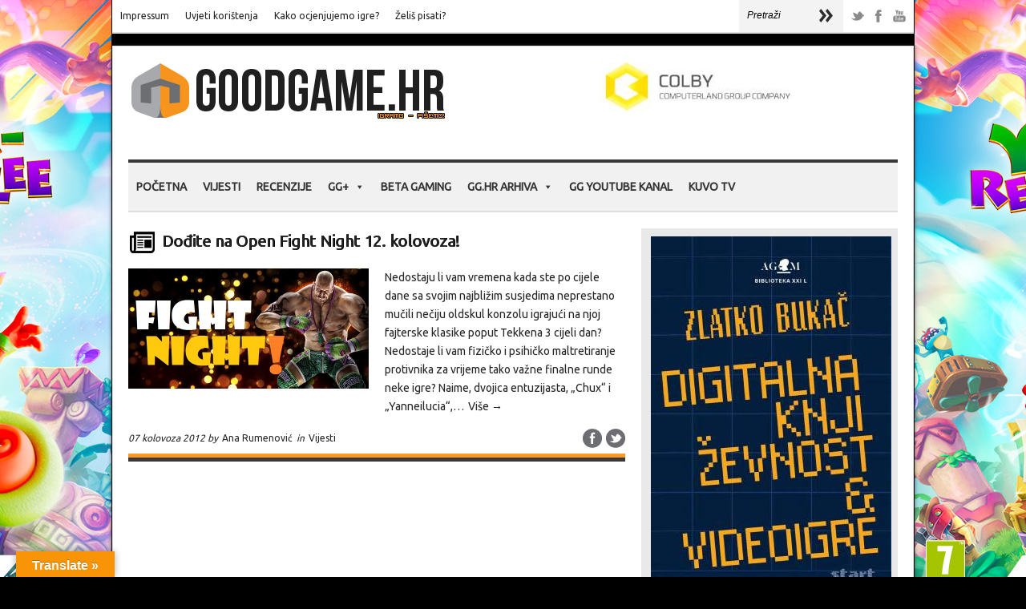

--- FILE ---
content_type: text/html; charset=UTF-8
request_url: https://www.goodgame.hr/tag/maksimir/
body_size: 15814
content:
<!doctype html>  
<html  prefix="og: http://ogp.me/ns#">
<head>  
<meta http-equiv="content-type" content="text/html; charset=utf-8">
<!--
<link href='https://fonts.googleapis.com/css?family=Roboto&subset=latin,latin-ext' rel='stylesheet' type='text/css'> -->
<link href='https://fonts.googleapis.com/css?family=Roboto&subset=latin,latin-ext' rel='stylesheet' type='text/css'>
<link href='https://fonts.googleapis.com/css?family=Ubuntu&subset=latin,latin-ext' rel='stylesheet' type='text/css'>
<!-- <meta charset="UTF-8"> -->
<meta name="viewport" content="width=device-width, initial-scale=1">    <title>maksimir | GoodGame.hr</title>
<!-- CSS -->
<link rel="stylesheet" type="text/css" href="https://www.goodgame.hr/wp-content/themes/brennuis-new/style.css" media="screen" />
<link rel="stylesheet" type="text/css" href="https://www.goodgame.hr/wp-content/themes/brennuis-new/css/orange/orange.css" media="screen" /><style type='text/css'>body { background: none; background-color:#000000; } </style>    <link rel="stylesheet" type="text/css" href="https://www.goodgame.hr/wp-content/themes/brennuis-new/css/media-queries.css" media="screen" />    
<!-- Fonts -->
<link href="https://fonts.googleapis.com/css?family=Ubuntu" rel="stylesheet"><link href="https://fonts.googleapis.com/css?family=Ubuntu" rel="stylesheet"><style type="text/css">
body { font-family: 'Ubuntu', Helvetica, Arial, sans-serif; }
h1, h2, h3, h4, h5, h6, blockquote, nav a, .score, .ln-social-widget .number { font-family: 'Ubuntu', Helvetica, Arial, serif }
</style>    
<!-- Pingback -->
<link rel="pingback" href="https://www.goodgame.hr/xmlrpc.php" />
<link rel="shortcut icon" href="https://www.goodgame.hr/wp-content/uploads/2024/01/Goodgame-Web-Takeover-1-1.jpg">  
<!-- RSS -->
<link rel="alternate" type="application/rss+xml" title="GoodGame.hr RSS Feed" href="https://www.goodgame.hr/feed/"/>	
<!-- Header Hook -->
<meta name='robots' content='max-image-preview:large' />
<link rel='dns-prefetch' href='//translate.google.com' />
<link rel="alternate" type="application/rss+xml" title="GoodGame.hr &raquo; Kanal" href="https://www.goodgame.hr/feed/" />
<link rel="alternate" type="application/rss+xml" title="GoodGame.hr &raquo; Kanal komentara" href="https://www.goodgame.hr/comments/feed/" />
<link rel="alternate" type="application/rss+xml" title="GoodGame.hr &raquo; maksimir Kanal oznaka" href="https://www.goodgame.hr/tag/maksimir/feed/" />
<!-- This site uses the Google Analytics by MonsterInsights plugin v9.11.0 - Using Analytics tracking - https://www.monsterinsights.com/ -->
<script src="//www.googletagmanager.com/gtag/js?id=G-HR3YXER7HB"  data-cfasync="false" data-wpfc-render="false" type="text/javascript" async></script>
<script data-cfasync="false" data-wpfc-render="false" type="text/javascript">
var mi_version = '9.11.0';
var mi_track_user = true;
var mi_no_track_reason = '';
var MonsterInsightsDefaultLocations = {"page_location":"https:\/\/www.goodgame.hr\/tag\/maksimir\/"};
if ( typeof MonsterInsightsPrivacyGuardFilter === 'function' ) {
var MonsterInsightsLocations = (typeof MonsterInsightsExcludeQuery === 'object') ? MonsterInsightsPrivacyGuardFilter( MonsterInsightsExcludeQuery ) : MonsterInsightsPrivacyGuardFilter( MonsterInsightsDefaultLocations );
} else {
var MonsterInsightsLocations = (typeof MonsterInsightsExcludeQuery === 'object') ? MonsterInsightsExcludeQuery : MonsterInsightsDefaultLocations;
}
var disableStrs = [
'ga-disable-G-HR3YXER7HB',
];
/* Function to detect opted out users */
function __gtagTrackerIsOptedOut() {
for (var index = 0; index < disableStrs.length; index++) {
if (document.cookie.indexOf(disableStrs[index] + '=true') > -1) {
return true;
}
}
return false;
}
/* Disable tracking if the opt-out cookie exists. */
if (__gtagTrackerIsOptedOut()) {
for (var index = 0; index < disableStrs.length; index++) {
window[disableStrs[index]] = true;
}
}
/* Opt-out function */
function __gtagTrackerOptout() {
for (var index = 0; index < disableStrs.length; index++) {
document.cookie = disableStrs[index] + '=true; expires=Thu, 31 Dec 2099 23:59:59 UTC; path=/';
window[disableStrs[index]] = true;
}
}
if ('undefined' === typeof gaOptout) {
function gaOptout() {
__gtagTrackerOptout();
}
}
window.dataLayer = window.dataLayer || [];
window.MonsterInsightsDualTracker = {
helpers: {},
trackers: {},
};
if (mi_track_user) {
function __gtagDataLayer() {
dataLayer.push(arguments);
}
function __gtagTracker(type, name, parameters) {
if (!parameters) {
parameters = {};
}
if (parameters.send_to) {
__gtagDataLayer.apply(null, arguments);
return;
}
if (type === 'event') {
parameters.send_to = monsterinsights_frontend.v4_id;
var hookName = name;
if (typeof parameters['event_category'] !== 'undefined') {
hookName = parameters['event_category'] + ':' + name;
}
if (typeof MonsterInsightsDualTracker.trackers[hookName] !== 'undefined') {
MonsterInsightsDualTracker.trackers[hookName](parameters);
} else {
__gtagDataLayer('event', name, parameters);
}
} else {
__gtagDataLayer.apply(null, arguments);
}
}
__gtagTracker('js', new Date());
__gtagTracker('set', {
'developer_id.dZGIzZG': true,
});
if ( MonsterInsightsLocations.page_location ) {
__gtagTracker('set', MonsterInsightsLocations);
}
__gtagTracker('config', 'G-HR3YXER7HB', {"forceSSL":"true","link_attribution":"true"} );
window.gtag = __gtagTracker;										(function () {
/* https://developers.google.com/analytics/devguides/collection/analyticsjs/ */
/* ga and __gaTracker compatibility shim. */
var noopfn = function () {
return null;
};
var newtracker = function () {
return new Tracker();
};
var Tracker = function () {
return null;
};
var p = Tracker.prototype;
p.get = noopfn;
p.set = noopfn;
p.send = function () {
var args = Array.prototype.slice.call(arguments);
args.unshift('send');
__gaTracker.apply(null, args);
};
var __gaTracker = function () {
var len = arguments.length;
if (len === 0) {
return;
}
var f = arguments[len - 1];
if (typeof f !== 'object' || f === null || typeof f.hitCallback !== 'function') {
if ('send' === arguments[0]) {
var hitConverted, hitObject = false, action;
if ('event' === arguments[1]) {
if ('undefined' !== typeof arguments[3]) {
hitObject = {
'eventAction': arguments[3],
'eventCategory': arguments[2],
'eventLabel': arguments[4],
'value': arguments[5] ? arguments[5] : 1,
}
}
}
if ('pageview' === arguments[1]) {
if ('undefined' !== typeof arguments[2]) {
hitObject = {
'eventAction': 'page_view',
'page_path': arguments[2],
}
}
}
if (typeof arguments[2] === 'object') {
hitObject = arguments[2];
}
if (typeof arguments[5] === 'object') {
Object.assign(hitObject, arguments[5]);
}
if ('undefined' !== typeof arguments[1].hitType) {
hitObject = arguments[1];
if ('pageview' === hitObject.hitType) {
hitObject.eventAction = 'page_view';
}
}
if (hitObject) {
action = 'timing' === arguments[1].hitType ? 'timing_complete' : hitObject.eventAction;
hitConverted = mapArgs(hitObject);
__gtagTracker('event', action, hitConverted);
}
}
return;
}
function mapArgs(args) {
var arg, hit = {};
var gaMap = {
'eventCategory': 'event_category',
'eventAction': 'event_action',
'eventLabel': 'event_label',
'eventValue': 'event_value',
'nonInteraction': 'non_interaction',
'timingCategory': 'event_category',
'timingVar': 'name',
'timingValue': 'value',
'timingLabel': 'event_label',
'page': 'page_path',
'location': 'page_location',
'title': 'page_title',
'referrer' : 'page_referrer',
};
for (arg in args) {
if (!(!args.hasOwnProperty(arg) || !gaMap.hasOwnProperty(arg))) {
hit[gaMap[arg]] = args[arg];
} else {
hit[arg] = args[arg];
}
}
return hit;
}
try {
f.hitCallback();
} catch (ex) {
}
};
__gaTracker.create = newtracker;
__gaTracker.getByName = newtracker;
__gaTracker.getAll = function () {
return [];
};
__gaTracker.remove = noopfn;
__gaTracker.loaded = true;
window['__gaTracker'] = __gaTracker;
})();
} else {
console.log("");
(function () {
function __gtagTracker() {
return null;
}
window['__gtagTracker'] = __gtagTracker;
window['gtag'] = __gtagTracker;
})();
}
</script>
<!-- / Google Analytics by MonsterInsights -->
<style id='wp-img-auto-sizes-contain-inline-css' type='text/css'>
img:is([sizes=auto i],[sizes^="auto," i]){contain-intrinsic-size:3000px 1500px}
/*# sourceURL=wp-img-auto-sizes-contain-inline-css */
</style>
<style id='wp-emoji-styles-inline-css' type='text/css'>
img.wp-smiley, img.emoji {
display: inline !important;
border: none !important;
box-shadow: none !important;
height: 1em !important;
width: 1em !important;
margin: 0 0.07em !important;
vertical-align: -0.1em !important;
background: none !important;
padding: 0 !important;
}
/*# sourceURL=wp-emoji-styles-inline-css */
</style>
<link rel='stylesheet' id='contact-form-7-css' href='https://www.goodgame.hr/wp-content/plugins/contact-form-7/includes/css/styles.css?ver=5.7.7' type='text/css' media='all' />
<link rel='stylesheet' id='google-language-translator-css' href='https://www.goodgame.hr/wp-content/plugins/google-language-translator/css/style.css?ver=6.0.20' type='text/css' media='' />
<link rel='stylesheet' id='glt-toolbar-styles-css' href='https://www.goodgame.hr/wp-content/plugins/google-language-translator/css/toolbar.css?ver=6.0.20' type='text/css' media='' />
<link rel='stylesheet' id='wpa-css-css' href='https://www.goodgame.hr/wp-content/plugins/honeypot/includes/css/wpa.css?ver=2.3.04' type='text/css' media='all' />
<link rel='stylesheet' id='responsive-lightbox-swipebox-css' href='https://www.goodgame.hr/wp-content/plugins/responsive-lightbox/assets/swipebox/swipebox.min.css?ver=1.5.2' type='text/css' media='all' />
<link rel='stylesheet' id='rs-plugin-settings-css' href='https://www.goodgame.hr/wp-content/plugins/revslider/public/assets/css/rs6.css?ver=6.2.1' type='text/css' media='all' />
<style id='rs-plugin-settings-inline-css' type='text/css'>
#rs-demo-id {}
/*# sourceURL=rs-plugin-settings-inline-css */
</style>
<link rel='stylesheet' id='megamenu-css' href='https://www.goodgame.hr/wp-content/uploads/maxmegamenu/style.css?ver=4ff34b' type='text/css' media='all' />
<link rel='stylesheet' id='dashicons-css' href='https://www.goodgame.hr/wp-includes/css/dashicons.min.css?ver=1ee33e2d290f652e0bebebaf0bffbebc' type='text/css' media='all' />
<link rel='stylesheet' id='tablepress-default-css' href='https://www.goodgame.hr/wp-content/plugins/tablepress/css/build/default.css?ver=2.4.4' type='text/css' media='all' />
<link rel='stylesheet' id='blog-fancybox-css' href='https://www.goodgame.hr/wp-content/themes/brennuis-new/css/fancybox/jquery.fancybox-1.3.4.css?ver=1.0' type='text/css' media='screen' />
<link rel='stylesheet' id='ln-flexslider-css' href='https://www.goodgame.hr/wp-content/themes/brennuis-new/css/flexslider.css?ver=1.0' type='text/css' media='screen' />
<script type="text/javascript" src="https://www.goodgame.hr/wp-includes/js/jquery/jquery.min.js?ver=3.7.1" id="jquery-core-js"></script>
<script type="text/javascript" src="https://www.goodgame.hr/wp-includes/js/jquery/jquery-migrate.min.js?ver=3.4.1" id="jquery-migrate-js"></script>
<script type="text/javascript" src="https://www.goodgame.hr/wp-content/themes/brennuis-new/js/superfish.js?ver=1ee33e2d290f652e0bebebaf0bffbebc" id="superfish-menu-js"></script>
<script type="text/javascript" src="https://www.goodgame.hr/wp-content/themes/brennuis-new/js/modernizr-2.0.6.js?ver=1ee33e2d290f652e0bebebaf0bffbebc" id="modernizr-js"></script>
<script type="text/javascript" src="https://www.goodgame.hr/wp-content/themes/brennuis-new/js/jquery.easing.1.3.js?ver=1ee33e2d290f652e0bebebaf0bffbebc" id="jquery-easing-js"></script>
<script type="text/javascript" src="https://www.goodgame.hr/wp-content/themes/brennuis-new/js/jquery.backstretch.min.js?ver=1ee33e2d290f652e0bebebaf0bffbebc" id="jquery-backstretch-js"></script>
<script type="text/javascript" src="https://www.goodgame.hr/wp-content/plugins/google-analytics-for-wordpress/assets/js/frontend-gtag.min.js?ver=9.11.0" id="monsterinsights-frontend-script-js" async="async" data-wp-strategy="async"></script>
<script data-cfasync="false" data-wpfc-render="false" type="text/javascript" id='monsterinsights-frontend-script-js-extra'>/* <![CDATA[ */
var monsterinsights_frontend = {"js_events_tracking":"true","download_extensions":"doc,pdf,ppt,zip,xls,docx,pptx,xlsx","inbound_paths":"[]","home_url":"https:\/\/www.goodgame.hr","hash_tracking":"false","v4_id":"G-HR3YXER7HB"};/* ]]> */
</script>
<script type="text/javascript" src="https://www.goodgame.hr/wp-content/plugins/responsive-lightbox/assets/dompurify/purify.min.js?ver=3.1.7" id="dompurify-js"></script>
<script type="text/javascript" id="responsive-lightbox-sanitizer-js-before">
/* <![CDATA[ */
window.RLG = window.RLG || {}; window.RLG.sanitizeAllowedHosts = ["youtube.com","www.youtube.com","youtu.be","vimeo.com","player.vimeo.com"];
//# sourceURL=responsive-lightbox-sanitizer-js-before
/* ]]> */
</script>
<script type="text/javascript" src="https://www.goodgame.hr/wp-content/plugins/responsive-lightbox/js/sanitizer.js?ver=2.6.0" id="responsive-lightbox-sanitizer-js"></script>
<script type="text/javascript" src="https://www.goodgame.hr/wp-content/plugins/responsive-lightbox/assets/swipebox/jquery.swipebox.min.js?ver=1.5.2" id="responsive-lightbox-swipebox-js"></script>
<script type="text/javascript" src="https://www.goodgame.hr/wp-includes/js/underscore.min.js?ver=1.13.7" id="underscore-js"></script>
<script type="text/javascript" src="https://www.goodgame.hr/wp-content/plugins/responsive-lightbox/assets/infinitescroll/infinite-scroll.pkgd.min.js?ver=4.0.1" id="responsive-lightbox-infinite-scroll-js"></script>
<script type="text/javascript" id="responsive-lightbox-js-before">
/* <![CDATA[ */
var rlArgs = {"script":"swipebox","selector":"lightbox","customEvents":"","activeGalleries":true,"animation":true,"hideCloseButtonOnMobile":false,"removeBarsOnMobile":false,"hideBars":true,"hideBarsDelay":5000,"videoMaxWidth":1080,"useSVG":true,"loopAtEnd":false,"woocommerce_gallery":false,"ajaxurl":"https:\/\/www.goodgame.hr\/wp-admin\/admin-ajax.php","nonce":"8f9a308cef","preview":false,"postId":27288,"scriptExtension":false};
//# sourceURL=responsive-lightbox-js-before
/* ]]> */
</script>
<script type="text/javascript" src="https://www.goodgame.hr/wp-content/plugins/responsive-lightbox/js/front.js?ver=2.6.0" id="responsive-lightbox-js"></script>
<script type="text/javascript" src="https://www.goodgame.hr/wp-content/plugins/revslider/public/assets/js/rbtools.min.js?ver=6.0" id="tp-tools-js"></script>
<script type="text/javascript" src="https://www.goodgame.hr/wp-content/plugins/revslider/public/assets/js/rs6.min.js?ver=6.2.1" id="revmin-js"></script>
<script type="text/javascript" src="https://www.goodgame.hr/wp-content/themes/brennuis-new/js/jquery.fancybox-1.3.4.pack.js?ver=1ee33e2d290f652e0bebebaf0bffbebc" id="jquery-fancybox-js"></script>
<script type="text/javascript" src="https://www.goodgame.hr/wp-content/themes/brennuis-new/js/jquery.flexslider-min.js?ver=1ee33e2d290f652e0bebebaf0bffbebc" id="jquery-flexslider-js"></script>
<link rel="https://api.w.org/" href="https://www.goodgame.hr/wp-json/" /><link rel="alternate" title="JSON" type="application/json" href="https://www.goodgame.hr/wp-json/wp/v2/tags/4182" /><link rel="EditURI" type="application/rsd+xml" title="RSD" href="https://www.goodgame.hr/xmlrpc.php?rsd" />
<style>#google_language_translator{width:auto!important;}div.skiptranslate.goog-te-gadget{display:inline!important;}.goog-tooltip{display: none!important;}.goog-tooltip:hover{display: none!important;}.goog-text-highlight{background-color:transparent!important;border:none!important;box-shadow:none!important;}#google_language_translator select.goog-te-combo{color:#32373c;}#flags{display:none;}div.skiptranslate{display:none!important;}body{top:0px!important;}#goog-gt-{display:none!important;}font font{background-color:transparent!important;box-shadow:none!important;position:initial!important;}#glt-translate-trigger{left:20px;right:auto;}#glt-translate-trigger > span{color:#ffffff;}#glt-translate-trigger{background:#f89406;}.goog-te-gadget .goog-te-combo{width:100%;}</style> 
<style type="text/css">
.social-ring:after {
clear: both;
}
.social-ring:before,
.social-ring:after {
content: "";
display: table;
}
.social-ring {
margin: 0 0 0.5em !important;
padding: 0 !important;
line-height: 20px !important;
height: auto;
font-size: 11px;
}
.social-ring-button {
float: left !important;
height: 30px;
margin: 0 5px 0 0 !important;
padding: 0 !important;
}
.social-ring .social-ring-button iframe {
max-width: none !important;
}
</style>
<!-- Open Graph Meta Data by WP-Open-Graph plugin-->
<meta property="og:site_name" content="GoodGame.hr" />
<meta property="og:locale" content="hr" />
<meta property="og:type" content="article" />
<meta property="og:image:width" content="600" />
<meta property="og:image:height" content="300" />
<meta property="og:image" content="https://www.goodgame.hr/wp-content/uploads/2012/08/Tekken_6_wallpaper_Marduk_by_nin_er.jpg" />
<meta property="og:title" content="maksimir" />
<meta property="og:url" content="https://www.goodgame.hr/tag/maksimir/" />
<!-- /Open Graph Meta Data -->
<style type="text/css">#1backstretch, #1big-background-image { 
background-attachment: fixed !important;
-webkit-background-size: cover;
-moz-background-size: cover;
-o-background-size: cover;
background-size: cover;
}
#big-background-image {
background-attachment: fixed !important;
}
.ln-blog-post {
background: url('//www.goodgame.hr/wp-content/uploads/2015/09/backshade5.png') no-repeat;
background-position: center bottom;
}
top-navigation li a:hover {
background-color: #ff5e00;
}
nav ul li.current-menu-item > a,
nav ul li a:hover,
nav ul li.current_page_parent > a{
background-color: #fe9926;
}
.ui-accordion .ui-accordion-header { background-color: #fd982b; color: #FFF; }
.ui-accordion .ui-accordion-content { background-color: #e0e0e0; margin-bottom: 25px; }
.infobox_stavka { -webkit-border-radius: 3px;
-moz-border-radius: 3px;
border-radius: 3px; }
.toggle .toggle-content p {  margin-top:0 !important; }
.toggle .toggle-content { padding: 20px 15px 20px 15px; background-color: #eee; }
.toggle h4 { background-color: #fe9926; color: white; text-shadow: 0px 1px 0 rgba(0,0,0,1); font-weight:bold; }
.ln-carousel li { border-bottom: solid 5px #fe9926;  }
.carousel-article .rating { background-color: #fe9926; }
.pds-radiobutton { width: 15px !important; }
.pds-checkbox { width: 15px !important; }
.wpcf7-form-control-wrap { width: 600px; }
wpcf7-form { width: 400px !important; }
.wpcf7-form p { margin: 25px 0 5px 25px; !important}
.wpcf7-form-control-wrap textarea { width: 500px; }
.wpcf7 { 
background: #f3f3f3;
border: 1px solid #e7e7e7;
margin-left: 0px; margin-right: 0px; !important; }
input[type=submit] {
background-color: #f8931e;
color: #fff;
-moz-box-shadow: 0 3px 1px #d43f3f;
-webkit-box-shadow: 0 3px 1px #d43f3f;
box-shadow: 0 3px 1px #d43f3f;
}
#content-sidebar iframe {
height: inherit;
}
.big-article .img-wrapper, .ln-blog-post .img-wrapper {
position: relative !important;
}
a { -webkit-transform: none; }
.ln-col-half last-item excerpt {
color: red;
}
.main-search {
margin-left: -300px;
margin-top: -2px;
}
#main-content {
overflow: inherit !important;
}
.mega-sub-menu li {
color:#333333 !important;
}
#mega-menu-wrap-primary {
border-top: 4px solid #393939 !important;
border-bottom: 2px solid #dedede;
margin-bottom:20px;
}
.takeover { 
position: fixed; 
display: block; 
width: 99%; 
height: 99%; 
z-index: 1; 
cursor: pointer; 
}
.container { 
position: relative; 
z-index: 999; 
}
.cookiebutton {
display: inline-block;
outline: none;
cursor: pointer;
font-weight: 600;
border-radius: 3px;
padding: 12px 24px;
border: 0;
color: #242424;
background: #f89406;
line-height: 1.15;
font-size: 12px;
}
.cookiebutton:hover {
transition: all .1s ease;
box-shadow: 0 0 0 0 #fff, 0 0 0 3px #e93a1d;
color:#242424;
}</style><meta name="generator" content="Powered by Slider Revolution 6.2.1 - responsive, Mobile-Friendly Slider Plugin for WordPress with comfortable drag and drop interface." />
<link rel="icon" href="https://www.goodgame.hr/wp-content/uploads/2017/11/cropped-novilogo-32x32.png" sizes="32x32" />
<link rel="icon" href="https://www.goodgame.hr/wp-content/uploads/2017/11/cropped-novilogo-192x192.png" sizes="192x192" />
<link rel="apple-touch-icon" href="https://www.goodgame.hr/wp-content/uploads/2017/11/cropped-novilogo-180x180.png" />
<meta name="msapplication-TileImage" content="https://www.goodgame.hr/wp-content/uploads/2017/11/cropped-novilogo-270x270.png" />
<script type="text/javascript">function setREVStartSize(e){			
try {								
var pw = document.getElementById(e.c).parentNode.offsetWidth,
newh;
pw = pw===0 || isNaN(pw) ? window.innerWidth : pw;
e.tabw = e.tabw===undefined ? 0 : parseInt(e.tabw);
e.thumbw = e.thumbw===undefined ? 0 : parseInt(e.thumbw);
e.tabh = e.tabh===undefined ? 0 : parseInt(e.tabh);
e.thumbh = e.thumbh===undefined ? 0 : parseInt(e.thumbh);
e.tabhide = e.tabhide===undefined ? 0 : parseInt(e.tabhide);
e.thumbhide = e.thumbhide===undefined ? 0 : parseInt(e.thumbhide);
e.mh = e.mh===undefined || e.mh=="" || e.mh==="auto" ? 0 : parseInt(e.mh,0);		
if(e.layout==="fullscreen" || e.l==="fullscreen") 						
newh = Math.max(e.mh,window.innerHeight);				
else{					
e.gw = Array.isArray(e.gw) ? e.gw : [e.gw];
for (var i in e.rl) if (e.gw[i]===undefined || e.gw[i]===0) e.gw[i] = e.gw[i-1];					
e.gh = e.el===undefined || e.el==="" || (Array.isArray(e.el) && e.el.length==0)? e.gh : e.el;
e.gh = Array.isArray(e.gh) ? e.gh : [e.gh];
for (var i in e.rl) if (e.gh[i]===undefined || e.gh[i]===0) e.gh[i] = e.gh[i-1];
var nl = new Array(e.rl.length),
ix = 0,						
sl;					
e.tabw = e.tabhide>=pw ? 0 : e.tabw;
e.thumbw = e.thumbhide>=pw ? 0 : e.thumbw;
e.tabh = e.tabhide>=pw ? 0 : e.tabh;
e.thumbh = e.thumbhide>=pw ? 0 : e.thumbh;					
for (var i in e.rl) nl[i] = e.rl[i]<window.innerWidth ? 0 : e.rl[i];
sl = nl[0];									
for (var i in nl) if (sl>nl[i] && nl[i]>0) { sl = nl[i]; ix=i;}															
var m = pw>(e.gw[ix]+e.tabw+e.thumbw) ? 1 : (pw-(e.tabw+e.thumbw)) / (e.gw[ix]);					
newh =  (e.type==="carousel" && e.justify==="true" ? e.gh[ix] : (e.gh[ix] * m)) + (e.tabh + e.thumbh);
}			
if(window.rs_init_css===undefined) window.rs_init_css = document.head.appendChild(document.createElement("style"));					
document.getElementById(e.c).height = newh;
window.rs_init_css.innerHTML += "#"+e.c+"_wrapper { height: "+newh+"px }";				
} catch(e){
console.log("Failure at Presize of Slider:" + e)
}					   
};</script>
<style type="text/css">/** Mega Menu CSS: fs **/</style>
<!-- Global site tag (gtag.js) - Google Analytics -->
<script async src="https://www.googletagmanager.com/gtag/js?id=G-R5YW5SSS51"></script>
<script>
window.dataLayer = window.dataLayer || [];
function gtag(){dataLayer.push(arguments);}
gtag('js', new Date());
gtag('config', 'G-R5YW5SSS51');
</script>
</head>
<body data-rsssl=1 class="archive tag tag-maksimir tag-4182 wp-theme-brennuis-new mega-menu-primary" >
<script>
(function(i,s,o,g,r,a,m){i['GoogleAnalyticsObject']=r;i[r]=i[r]||function(){
(i[r].q=i[r].q||[]).push(arguments)},i[r].l=1*new Date();a=s.createElement(o),
m=s.getElementsByTagName(o)[0];a.async=1;a.src=g;m.parentNode.insertBefore(a,m)
})(window,document,'script','https://www.google-analytics.com/analytics.js','ga');
ga('create', 'UA-30057736-1', 'auto');
ga('send', 'pageview');
</script>
<div id="big-background-image" style="background-image: url(https://www.goodgame.hr/wp-content/uploads/2025/12/Goodgame-Web-Takeover.jpg);"</div>	
<!-- click link za background -->
<!--
<a href="https://gaming-shop-vranovic.hr/?s=bleach&post_type=product&dgwt_wcas=1" target="_blank" class="takeover"></a>
-->
<section id="wrapper" class="container">
<!-- Top Section -->
<section id="top-section">
<nav id="top-nav" class="top-navigation">
<ul id="menu-donji-izbornik" class="menu"><li id="menu-item-887" class="menu-item menu-item-type-post_type menu-item-object-page menu-item-887 default"><a href="https://www.goodgame.hr/impressum/">Impressum</a></li>
<li id="menu-item-5000" class="menu-item menu-item-type-post_type menu-item-object-page menu-item-5000 default"><a href="https://www.goodgame.hr/uvjeti-koristenja/">Uvjeti korištenja</a></li>
<li id="menu-item-23553" class="menu-item menu-item-type-post_type menu-item-object-page menu-item-23553 default"><a href="https://www.goodgame.hr/kako-ocjenjujemo-igre/">Kako ocjenjujemo igre?</a></li>
<li id="menu-item-52019" class="menu-item menu-item-type-post_type menu-item-object-page menu-item-52019 default"><a href="https://www.goodgame.hr/zelis-pisati/">Želiš pisati?</a></li>
</ul> 
</nav>
<select id="mobile-top-nav" class="responsive-menu"><option value="#"> - Top Navigation</option> <li class="menu-item menu-item-type-post_type menu-item-object-page menu-item-887 default"><a href="https://www.goodgame.hr/impressum/">Impressum</a></li>
<li class="menu-item menu-item-type-post_type menu-item-object-page menu-item-5000 default"><a href="https://www.goodgame.hr/uvjeti-koristenja/">Uvjeti korištenja</a></li>
<li class="menu-item menu-item-type-post_type menu-item-object-page menu-item-23553 default"><a href="https://www.goodgame.hr/kako-ocjenjujemo-igre/">Kako ocjenjujemo igre?</a></li>
<li class="menu-item menu-item-type-post_type menu-item-object-page menu-item-52019 default"><a href="https://www.goodgame.hr/zelis-pisati/">Želiš pisati?</a></li>
</select>
<div class="main-social-icons">
<ul><li><a class="no-eff" href="https://twitter.com/goodgamehr" title="Twitter" target="_blank"><img src="https://www.goodgame.hr/wp-content/themes/brennuis-new/images/orange/social/picons03.png" alt="twitter"/></a></li><li><a class="no-eff" href="https://www.facebook.com/GoodGameHr/" title="Facebook" target="_blank"><img src="https://www.goodgame.hr/wp-content/themes/brennuis-new/images/orange/social/picons06.png" alt="facebook"/></a></li><li><a class="no-eff" href="https://www.youtube.com/channel/UChfPy4eOksWQo5EYlrTIJIg" title="Youtube" target="_blank"><img src="https://www.goodgame.hr/wp-content/themes/brennuis-new/images/orange/social/picons18.png" alt="youtube"/></a></li></ul>            </div>
<div class="main-search">
<form method="get" id="searchform" action="https://www.goodgame.hr/">
<input type="text" name="s" value="Pretraži" onfocus="if(this.value==this.defaultValue){this.value=''}" onblur="if(this.value==''){this.value=this.defaultValue}"/>
<input type="submit" id="main-search-button" class="main-search-button" value=""/>
</form>
</div>
<div class="clear"></div>
</section>
<section id="main-content">
<!-- Header -->
<header id="main-header">
<div id="logo">
<p>
<a href="https://www.goodgame.hr" class="no-eff"><img src="//www.goodgame.hr/wp-content/uploads/2016/01/novilogo.png" title="GoodGame.hr" alt="GoodGame.hr" /></a>                    					</p>
</div>
<div class="top-banner-full">
<a href="https://www.colby.si/" class="no-eff" target="_blank" title="https://www.colby.si/"><img src="https://www.goodgame.hr/wp-content/uploads/2025/11/New-Project-1.jpg" alt="https://www.colby.si/"/></a>
</div>            </header>
<!-- Navigation -->
<nav id="main-nav-wrapper1">
<div id="mega-menu-wrap-primary" class="mega-menu-wrap"><div class="mega-menu-toggle"><div class="mega-toggle-blocks-left"></div><div class="mega-toggle-blocks-center"></div><div class="mega-toggle-blocks-right"><div class='mega-toggle-block mega-menu-toggle-block mega-toggle-block-1' id='mega-toggle-block-1' tabindex='0'><span class='mega-toggle-label' role='button' aria-expanded='false'><span class='mega-toggle-label-closed'>MENI</span><span class='mega-toggle-label-open'>MENI</span></span></div></div></div><ul id="mega-menu-primary" class="mega-menu max-mega-menu mega-menu-horizontal mega-no-js" data-event="hover" data-effect="fade_up" data-effect-speed="200" data-effect-mobile="disabled" data-effect-speed-mobile="0" data-panel-width=".customify-container &gt; div" data-mobile-force-width="false" data-second-click="close" data-document-click="collapse" data-vertical-behaviour="standard" data-breakpoint="798" data-unbind="true" data-mobile-state="collapse_all" data-mobile-direction="vertical" data-hover-intent-timeout="300" data-hover-intent-interval="100"><li class="mega-menu-item mega-menu-item-type-custom mega-menu-item-object-custom mega-menu-megamenu mega-menu-item-has-children mega-align-bottom-left mega-menu-megamenu mega-has-icon mega-icon-left mega-hide-on-desktop mega-menu-item-201834" id="mega-menu-item-201834"><a class="dashicons-search mega-menu-link" href="#" aria-expanded="false" tabindex="0">Pretraži<span class="mega-indicator" aria-hidden="true"></span></a>
<ul class="mega-sub-menu">
<li class="mega-menu-item mega-menu-item-type-widget widget_search mega-menu-column-standard mega-menu-columns-2-of-6 mega-menu-item-search-3" style="--columns:6; --span:2" id="mega-menu-item-search-3"><form method="get" id="searchform" action="https://www.goodgame.hr/">
<input type="text" name="s" value="" onfocus="if(this.value==this.defaultValue){this.value=''}" onblur="if(this.value==''){this.value=this.defaultValue}"/>
</form></li></ul>
</li><li class="mega-menu-item mega-menu-item-type-custom mega-menu-item-object-custom mega-menu-item-home mega-align-bottom-left mega-menu-flyout mega-menu-item-170" id="mega-menu-item-170"><a class="mega-menu-link" href="https://www.goodgame.hr" tabindex="0">Početna</a></li><li class="mega-menu-item mega-menu-item-type-taxonomy mega-menu-item-object-category mega-align-bottom-left mega-menu-flyout mega-menu-item-147" id="mega-menu-item-147"><a class="mega-menu-link" href="https://www.goodgame.hr/kategorija/vijesti/" tabindex="0">Vijesti</a></li><li class="mega-menu-item mega-menu-item-type-taxonomy mega-menu-item-object-category mega-align-bottom-left mega-menu-flyout mega-menu-item-64421" id="mega-menu-item-64421"><a class="mega-menu-link" href="https://www.goodgame.hr/kategorija/recenzije/" tabindex="0">Recenzije</a></li><li class="mega-menu-item mega-menu-item-type-taxonomy mega-menu-item-object-category mega-menu-item-has-children mega-align-bottom-left mega-menu-flyout mega-menu-item-155034" id="mega-menu-item-155034"><a class="mega-menu-link" href="https://www.goodgame.hr/kategorija/ggplus/" aria-expanded="false" tabindex="0">GG+<span class="mega-indicator" aria-hidden="true"></span></a>
<ul class="mega-sub-menu">
<li class="mega-menu-item mega-menu-item-type-taxonomy mega-menu-item-object-category mega-menu-item-162417" id="mega-menu-item-162417"><a class="mega-menu-link" href="https://www.goodgame.hr/kategorija/gg-interview/">GG Interview</a></li><li class="mega-menu-item mega-menu-item-type-taxonomy mega-menu-item-object-category mega-menu-item-155115" id="mega-menu-item-155115"><a class="mega-menu-link" href="https://www.goodgame.hr/kategorija/ggplus/film/">Film</a></li><li class="mega-menu-item mega-menu-item-type-taxonomy mega-menu-item-object-category mega-menu-item-155117" id="mega-menu-item-155117"><a class="mega-menu-link" href="https://www.goodgame.hr/kategorija/ggplus/kolumne/">Kolumne</a></li><li class="mega-menu-item mega-menu-item-type-taxonomy mega-menu-item-object-category mega-menu-item-155118" id="mega-menu-item-155118"><a class="mega-menu-link" href="https://www.goodgame.hr/kategorija/ggplus/komentar-vijesti/">Komentar</a></li><li class="mega-menu-item mega-menu-item-type-taxonomy mega-menu-item-object-category mega-menu-item-155119" id="mega-menu-item-155119"><a class="mega-menu-link" href="https://www.goodgame.hr/kategorija/ggplus/osvrt/">Osvrt</a></li><li class="mega-menu-item mega-menu-item-type-taxonomy mega-menu-item-object-category mega-menu-item-155120" id="mega-menu-item-155120"><a class="mega-menu-link" href="https://www.goodgame.hr/kategorija/ggplus/prasina/">Prašina</a></li><li class="mega-menu-item mega-menu-item-type-taxonomy mega-menu-item-object-category mega-menu-item-155121" id="mega-menu-item-155121"><a class="mega-menu-link" href="https://www.goodgame.hr/kategorija/ggplus/special/">Special</a></li></ul>
</li><li class="mega-menu-item mega-menu-item-type-taxonomy mega-menu-item-object-category mega-align-bottom-left mega-menu-flyout mega-menu-item-31842" id="mega-menu-item-31842"><a class="mega-menu-link" href="https://www.goodgame.hr/kategorija/beta-2/odigrali-smo/" tabindex="0">Beta Gaming</a></li><li class="mega-menu-item mega-menu-item-type-taxonomy mega-menu-item-object-category mega-menu-item-has-children mega-align-bottom-left mega-menu-flyout mega-menu-item-89325" id="mega-menu-item-89325"><a class="mega-menu-link" href="https://www.goodgame.hr/kategorija/gghr-arhiva/" aria-expanded="false" tabindex="0">GG.hr arhiva<span class="mega-indicator" aria-hidden="true"></span></a>
<ul class="mega-sub-menu">
<li class="mega-menu-item mega-menu-item-type-taxonomy mega-menu-item-object-category mega-menu-item-155100" id="mega-menu-item-155100"><a class="mega-menu-link" href="https://www.goodgame.hr/kategorija/gghr-arhiva/e3-2012/">E3 2012</a></li><li class="mega-menu-item mega-menu-item-type-taxonomy mega-menu-item-object-category mega-menu-item-155101" id="mega-menu-item-155101"><a class="mega-menu-link" href="https://www.goodgame.hr/kategorija/gghr-arhiva/e3-2013/">E3 2013</a></li><li class="mega-menu-item mega-menu-item-type-taxonomy mega-menu-item-object-category mega-menu-item-155102" id="mega-menu-item-155102"><a class="mega-menu-link" href="https://www.goodgame.hr/kategorija/gghr-arhiva/e3-2014/">E3 2014</a></li><li class="mega-menu-item mega-menu-item-type-taxonomy mega-menu-item-object-category mega-menu-item-155105" id="mega-menu-item-155105"><a class="mega-menu-link" href="https://www.goodgame.hr/kategorija/gghr-arhiva/e3-2015/">E3 2015</a></li><li class="mega-menu-item mega-menu-item-type-taxonomy mega-menu-item-object-category mega-menu-item-155106" id="mega-menu-item-155106"><a class="mega-menu-link" href="https://www.goodgame.hr/kategorija/gghr-arhiva/e3-2016/">E3 2016</a></li><li class="mega-menu-item mega-menu-item-type-taxonomy mega-menu-item-object-category mega-menu-item-155107" id="mega-menu-item-155107"><a class="mega-menu-link" href="https://www.goodgame.hr/kategorija/gghr-arhiva/e3-2017/">E3 2017</a></li><li class="mega-menu-item mega-menu-item-type-taxonomy mega-menu-item-object-category mega-menu-item-155108" id="mega-menu-item-155108"><a class="mega-menu-link" href="https://www.goodgame.hr/kategorija/gghr-arhiva/e3-2018/">E3 2018</a></li><li class="mega-menu-item mega-menu-item-type-taxonomy mega-menu-item-object-category mega-menu-item-155109" id="mega-menu-item-155109"><a class="mega-menu-link" href="https://www.goodgame.hr/kategorija/gghr-arhiva/e3-2019/">E3 2019</a></li><li class="mega-menu-item mega-menu-item-type-taxonomy mega-menu-item-object-category mega-menu-item-155110" id="mega-menu-item-155110"><a class="mega-menu-link" href="https://www.goodgame.hr/kategorija/gghr-arhiva/gamescom-2014/">Gamescom 2014</a></li><li class="mega-menu-item mega-menu-item-type-taxonomy mega-menu-item-object-category mega-menu-item-155111" id="mega-menu-item-155111"><a class="mega-menu-link" href="https://www.goodgame.hr/kategorija/gghr-arhiva/gamescom-2015/">Gamescom 2015</a></li><li class="mega-menu-item mega-menu-item-type-taxonomy mega-menu-item-object-category mega-menu-item-155112" id="mega-menu-item-155112"><a class="mega-menu-link" href="https://www.goodgame.hr/kategorija/gghr-arhiva/gamescom-2016/">Gamescom 2016</a></li><li class="mega-menu-item mega-menu-item-type-taxonomy mega-menu-item-object-category mega-menu-item-155113" id="mega-menu-item-155113"><a class="mega-menu-link" href="https://www.goodgame.hr/kategorija/gghr-arhiva/gamescom-2017/">Gamescom 2017</a></li><li class="mega-menu-item mega-menu-item-type-taxonomy mega-menu-item-object-category mega-menu-item-155114" id="mega-menu-item-155114"><a class="mega-menu-link" href="https://www.goodgame.hr/kategorija/gghr-arhiva/gamescom-2018/">Gamescom 2018</a></li><li class="mega-menu-item mega-menu-item-type-taxonomy mega-menu-item-object-category mega-menu-item-157236" id="mega-menu-item-157236"><a class="mega-menu-link" href="https://www.goodgame.hr/kategorija/gghr-arhiva/gamescom-2019/">Gamescom 2019</a></li></ul>
</li><li class="mega-menu-item mega-menu-item-type-taxonomy mega-menu-item-object-category mega-align-bottom-left mega-menu-flyout mega-menu-item-135340" id="mega-menu-item-135340"><a class="mega-menu-link" href="https://www.goodgame.hr/kategorija/ggyoutube/" tabindex="0">GG YouTube Kanal</a></li><li class="mega-menu-item mega-menu-item-type-taxonomy mega-menu-item-object-category mega-align-bottom-left mega-menu-flyout mega-menu-item-178070" id="mega-menu-item-178070"><a class="mega-menu-link" href="https://www.goodgame.hr/kategorija/kuvo-tv/" tabindex="0">KUVO TV</a></li></ul></div><select id="mobile-main-nav" class="responsive-menu"><option value="#"> - Navigation</option> <li id="menu-item-201834"><a href="#">Pretraži</a></li>
<li id="menu-item-170"><a href="https://www.goodgame.hr">Početna</a></li>
<li id="menu-item-147"><a href="https://www.goodgame.hr/kategorija/vijesti/">Vijesti</a></li>
<li id="menu-item-64421"><a href="https://www.goodgame.hr/kategorija/recenzije/">Recenzije</a></li>
<li id="menu-item-155034"><a href="https://www.goodgame.hr/kategorija/ggplus/">GG+</a>
<ul class="sub-menu">
<li id="menu-item-162417"><a href="https://www.goodgame.hr/kategorija/gg-interview/">GG Interview</a></li>
<li id="menu-item-155115"><a href="https://www.goodgame.hr/kategorija/ggplus/film/">Film</a></li>
<li id="menu-item-155117"><a href="https://www.goodgame.hr/kategorija/ggplus/kolumne/">Kolumne</a></li>
<li id="menu-item-155118"><a href="https://www.goodgame.hr/kategorija/ggplus/komentar-vijesti/">Komentar</a></li>
<li id="menu-item-155119"><a href="https://www.goodgame.hr/kategorija/ggplus/osvrt/">Osvrt</a></li>
<li id="menu-item-155120"><a href="https://www.goodgame.hr/kategorija/ggplus/prasina/">Prašina</a></li>
<li id="menu-item-155121"><a href="https://www.goodgame.hr/kategorija/ggplus/special/">Special</a></li>
</ul>
</li>
<li id="menu-item-31842"><a href="https://www.goodgame.hr/kategorija/beta-2/odigrali-smo/">Beta Gaming</a></li>
<li id="menu-item-89325"><a href="https://www.goodgame.hr/kategorija/gghr-arhiva/">GG.hr arhiva</a>
<ul class="sub-menu">
<li id="menu-item-155100"><a href="https://www.goodgame.hr/kategorija/gghr-arhiva/e3-2012/">E3 2012</a></li>
<li id="menu-item-155101"><a href="https://www.goodgame.hr/kategorija/gghr-arhiva/e3-2013/">E3 2013</a></li>
<li id="menu-item-155102"><a href="https://www.goodgame.hr/kategorija/gghr-arhiva/e3-2014/">E3 2014</a></li>
<li id="menu-item-155105"><a href="https://www.goodgame.hr/kategorija/gghr-arhiva/e3-2015/">E3 2015</a></li>
<li id="menu-item-155106"><a href="https://www.goodgame.hr/kategorija/gghr-arhiva/e3-2016/">E3 2016</a></li>
<li id="menu-item-155107"><a href="https://www.goodgame.hr/kategorija/gghr-arhiva/e3-2017/">E3 2017</a></li>
<li id="menu-item-155108"><a href="https://www.goodgame.hr/kategorija/gghr-arhiva/e3-2018/">E3 2018</a></li>
<li id="menu-item-155109"><a href="https://www.goodgame.hr/kategorija/gghr-arhiva/e3-2019/">E3 2019</a></li>
<li id="menu-item-155110"><a href="https://www.goodgame.hr/kategorija/gghr-arhiva/gamescom-2014/">Gamescom 2014</a></li>
<li id="menu-item-155111"><a href="https://www.goodgame.hr/kategorija/gghr-arhiva/gamescom-2015/">Gamescom 2015</a></li>
<li id="menu-item-155112"><a href="https://www.goodgame.hr/kategorija/gghr-arhiva/gamescom-2016/">Gamescom 2016</a></li>
<li id="menu-item-155113"><a href="https://www.goodgame.hr/kategorija/gghr-arhiva/gamescom-2017/">Gamescom 2017</a></li>
<li id="menu-item-155114"><a href="https://www.goodgame.hr/kategorija/gghr-arhiva/gamescom-2018/">Gamescom 2018</a></li>
<li id="menu-item-157236"><a href="https://www.goodgame.hr/kategorija/gghr-arhiva/gamescom-2019/">Gamescom 2019</a></li>
</ul>
</li>
<li id="menu-item-135340"><a href="https://www.goodgame.hr/kategorija/ggyoutube/">GG YouTube Kanal</a></li>
<li id="menu-item-178070"><a href="https://www.goodgame.hr/kategorija/kuvo-tv/">KUVO TV</a></li>
</select>				
<!-- default pozicija
<div class="main-search">
<form method="get" id="searchform" action="https://www.goodgame.hr/">
<input type="text" name="s" value="Pretraži" onfocus="if(this.value==this.defaultValue){this.value=''}" onblur="if(this.value==''){this.value=this.defaultValue}"/>
<input type="submit" id="main-search-button" class="main-search-button" value=""/>
</form>
</div>
-->
</nav>
<div class="clear"></div>
<!-- Content -->
<section class="content right-sidebar">
<article class="ln-blog-post">
<header>
<span class="format-icon standard"></span>
<h3 class="title"><a href="https://www.goodgame.hr/dodite-na-open-fight-night-12-kolovoza/" title="Dođite na Open Fight Night 12. kolovoza!">Dođite na Open Fight Night 12. kolovoza!</a></h3>
<div class="clear"></div>
</header>
<a href="https://www.goodgame.hr/dodite-na-open-fight-night-12-kolovoza/" class="no-eff" title="Dođite na Open Fight Night 12. kolovoza!">
<div class="img-wrapper post-img ln-col-half ln-featured">
<img width="600" height="300" src="https://www.goodgame.hr/wp-content/uploads/2012/08/Tekken_6_wallpaper_Marduk_by_nin_er.jpg" class="attachment-post-featured-img size-post-featured-img wp-post-image" alt="" decoding="async" fetchpriority="high" srcset="https://www.goodgame.hr/wp-content/uploads/2012/08/Tekken_6_wallpaper_Marduk_by_nin_er.jpg 600w, https://www.goodgame.hr/wp-content/uploads/2012/08/Tekken_6_wallpaper_Marduk_by_nin_er-300x150.jpg 300w" sizes="(max-width: 600px) 100vw, 600px" />					<div class="img-hover"></div>
</div>
</a>
<div class="ln-col-half last-item excerpt">
<p>Nedostaju li vam vremena kada ste po cijele dane sa svojim najbližim susjedima neprestano mučili nečiju oldskul konzolu igrajući na njoj fajterske klasike poput Tekkena 3 cijeli dan? Nedostaje li vam fizičko i psihičko maltretiranje protivnika za vrijeme tako važne finalne runde neke igre? Naime, dvojica entuzijasta, „Chux“ i „Yanneilucia“,&#8230; <a href="https://www.goodgame.hr/dodite-na-open-fight-night-12-kolovoza/">Više &rarr;</a></p>
</div>
<div class="clear"></div>
<footer>
<span class="meta">
07 kolovoza 2012 by <a href="https://www.goodgame.hr/author/ananas/" title="Objave od: Ana Rumenović" rel="author">Ana Rumenović</a> in <a href="https://www.goodgame.hr/kategorija/vijesti/" rel="category tag">Vijesti</a> 
<!--
<span class="dsq-postid" data-dsqidentifier="27288 https://www.goodgame.hr/?p=27288">No Comments</span>
-->
</span>
<ul class="share">
<!--
<li>
<a class="no-eff" target="_blank" href="http://pinterest.com/pin/create/button/?url=https%3A%2F%2Fwww.goodgame.hr%2Fdodite-na-open-fight-night-12-kolovoza%2F&amp;media=https%3A%2F%2Fwww.goodgame.hr%2Fwp-content%2Fuploads%2F2012%2F08%2FTekken_6_wallpaper_Marduk_by_nin_er.jpg&amp;description=Nedostaju+li+vam+vremena+kada+ste+po+cijele+dane+sa+svojim+najbli%C5%BEim+susjedima+neprestano+mu%C4%8Dili+ne%C4%8Diju+oldskul+konzolu+igraju%C4%87i+na+njoj+fajterske+klasike+poput+Tekkena+3+cijeli+dan%3F+Nedostaje+li+vam+fizi%C4%8Dko+i+psihi%C4%8Dko+maltretiranje+protivnika+za+vrijeme+tako+va%C5%BEne+finalne+runde+neke+igre%3F+Naime%2C+dvojica+entuzijasta%2C+%E2%80%9EChux%E2%80%9C+i+%E2%80%9EYanneilucia%E2%80%9C%2C...+%3Ca+href%3D%22https%3A%2F%2Fwww.goodgame.hr%2Fdodite-na-open-fight-night-12-kolovoza%2F%22%3EVi%C5%A1e+%26rarr%3B%3C%2Fa%3E">
<img src="https://www.goodgame.hr/wp-content/themes/brennuis-new/images/light/social/share-pinterest.png" alt="Share on Pinterest" title="Share on Pinterest"/>
</a>
</li>
-->
<li>
<a class="no-eff" target="_blank" href="http://www.facebook.com/share.php?u=https://www.goodgame.hr/dodite-na-open-fight-night-12-kolovoza/" >
<img src="https://www.goodgame.hr/wp-content/themes/brennuis-new/images/light/social/share-facebook.png" alt="Share on Facebook" title="Share on Facebook" />
</a>
</li>
<li>
<a class="no-eff" target="_blank" href="http://twitter.com/home?status=Do%C4%91ite+na+Open+Fight+Night+12.+kolovoza%21%20-%20https://www.goodgame.hr/dodite-na-open-fight-night-12-kolovoza/">
<img src="https://www.goodgame.hr/wp-content/themes/brennuis-new/images/light/social/share-twitter.png" alt="Share on Twitter" title="Share on Twitter" />
</a>
</li>
</ul>
<div class="clear"></div>
</footer>
</article>
</section>
<aside id="content-sidebar">
<div id="text-51" class="sidebar-widget widget_text">			<div class="textwidget"><p><a href="https://www.agm.hr/hr/shop/digitalna-knjizevnost-_-videoigre,1149.html"><img decoding="async" src="https://www.goodgame.hr/wp-content/uploads/2026/01/photo_2026-01-02_19-37-46-1-1.jpg" /></a></p>
<p><a href="https://www.igabiba.si/collections/yooka-re-playlee"><img decoding="async" src="https://www.goodgame.hr/wp-content/uploads/2025/12/Goodgame-CRO-300x300-1.jpg" /></a></p>
<p><a href="https://store.steampowered.com/app/3468400/Log_Away/"><img decoding="async" src="https://www.goodgame.hr/wp-content/uploads/2025/12/Log_Away_u_Prodaji_Steam_300x300.png" /></a></p>
</div>
</div><div id="ln_recent_posts_widget-2" class="sidebar-widget ln-recent-posts-wg"><h4>Recenzije:</h4>	
<ul class="small-articles">
<li ><a href="https://www.goodgame.hr/metroid-prime-4-beyond/" title="Metroid Prime 4: Beyond" class="no-eff"><img class="small-article-img revwidget" src="https://www.goodgame.hr/wp-content/uploads/2025/03/metroid-prime-4-beyond-40x40.jpg" alt="Metroid Prime 4: Beyond"/></a><div class="titlemain2"><h5><a href="https://www.goodgame.hr/metroid-prime-4-beyond/" title="Metroid Prime 4: Beyond">Metroid Prime 4: Beyond</a></h5></div></li> <div class="rating2"><p>8.5</p></div> <li ><a href="https://www.goodgame.hr/marvel-cosmic-invasion/" title="Marvel Cosmic Invasion" class="no-eff"><img class="small-article-img revwidget" src="https://www.goodgame.hr/wp-content/uploads/2025/12/Marvel-Cosmic-Invasion-40x40.jpg" alt="Marvel Cosmic Invasion"/></a><div class="titlemain2"><h5><a href="https://www.goodgame.hr/marvel-cosmic-invasion/" title="Marvel Cosmic Invasion">Marvel Cosmic Invasion</a></h5></div></li> <div class="rating2"><p>8.5</p></div> <li ><a href="https://www.goodgame.hr/dispatch/" title="Dispatch" class="no-eff"><img class="small-article-img revwidget" src="https://www.goodgame.hr/wp-content/uploads/2025/12/dispatch-cover-40x40.jpg" alt="Dispatch"/></a><div class="titlemain2"><h5><a href="https://www.goodgame.hr/dispatch/" title="Dispatch">Dispatch</a></h5></div></li> <div class="rating2"><p>8.8</p></div> <li ><a href="https://www.goodgame.hr/a-i-l-a/" title="A.I.L.A." class="no-eff"><img class="small-article-img revwidget" src="https://www.goodgame.hr/wp-content/uploads/2025/12/capsule_616x353-40x40.jpg" alt="A.I.L.A."/></a><div class="titlemain2"><h5><a href="https://www.goodgame.hr/a-i-l-a/" title="A.I.L.A.">A.I.L.A.</a></h5></div></li> <div class="rating2"><p>7.7</p></div> <li ><a href="https://www.goodgame.hr/cloudheim-early-access/" title="Cloudheim (Early Access)" class="no-eff"><img class="small-article-img revwidget" src="https://www.goodgame.hr/wp-content/uploads/2025/12/Cloudheim-naslovna-40x40.jpg" alt="Cloudheim (Early Access)"/></a><div class="titlemain2"><h5><a href="https://www.goodgame.hr/cloudheim-early-access/" title="Cloudheim (Early Access)">Cloudheim (Early Access)</a></h5></div></li> <div class="rating2"><p>7.7</p></div> <li ><a href="https://www.goodgame.hr/a-pizza-delivery/" title="A Pizza Delivery" class="no-eff"><img class="small-article-img revwidget" src="https://www.goodgame.hr/wp-content/uploads/2025/10/A-Pizza-Delivery-40x40.jpg" alt="A Pizza Delivery"/></a><div class="titlemain2"><h5><a href="https://www.goodgame.hr/a-pizza-delivery/" title="A Pizza Delivery">A Pizza Delivery</a></h5></div></li> <div class="rating2"><p>7.3</p></div> 	</ul>
</div><div id="text-53" class="sidebar-widget widget_text">			<div class="textwidget"><p><a href="https://www.indie-games.eu"><img decoding="async" src="https://www.goodgame.hr/wp-content/uploads/2024/11/Indie-banner-1.jpg" /></a></p>
</div>
</div><div id="text-38" class="sidebar-widget widget_text"><h4>Igre koje dolaze:</h4>			<div class="textwidget"><table>
<tbody>
<tr>
<td><a href="https://www.goodgame.hr/?s=Highguard"><img decoding="async" src="https://www.goodgame.hr/wp-content/uploads/2026/01/htaskr01.jpg" alt="" width="300" height="auto" /></a></td>
</tr>
<tr>
<td><a href="https://www.goodgame.hr/?s=Cairn"><img decoding="async" src="https://www.goodgame.hr/wp-content/uploads/2026/01/htaskr02.jpg" alt="" width="300" height="auto" /></a></td>
</tr>
<tr>
<td><a href="https://www.goodgame.hr/?s=I+Hate+This+Place"><img decoding="async" src="https://www.goodgame.hr/wp-content/uploads/2026/01/htaskr03.jpg" alt="" width="300" height="auto" /></a></td>
</tr>
<tr>
<td><a href="https://www.goodgame.hr/?s=Code+Vein+II"><img decoding="async" src="https://www.goodgame.hr/wp-content/uploads/2026/01/htaskr04.jpg" alt="" width="300" height="auto" /></a></td>
</tr>
<tr>
<td><a href="https://www.goodgame.hr/?s=Dragon+Quest+VII+Reimagined"><img decoding="async" src="https://www.goodgame.hr/wp-content/uploads/2026/01/htaskr05.jpg" alt="" width="300" height="auto" /></a></td>
</tr>
<tr>
<td><a href="https://www.goodgame.hr/?s=Nioh+3"><img decoding="async" src="https://www.goodgame.hr/wp-content/uploads/2026/01/htaskr06.jpg" alt="" width="300" height="auto" /></a></td>
</tr>
</tbody>
</table>
</div>
</div><div id="text-45" class="sidebar-widget widget_text">			<div class="textwidget"><p><img loading="lazy" decoding="async" class="alignnone wp-image-251239 size-full" src="https://www.goodgame.hr/wp-content/uploads/2025/11/Goodgame-CRO-300x300-2.jpg" alt="" width="300" height="300" srcset="https://www.goodgame.hr/wp-content/uploads/2025/11/Goodgame-CRO-300x300-2.jpg 300w, https://www.goodgame.hr/wp-content/uploads/2025/11/Goodgame-CRO-300x300-2-250x250.jpg 250w, https://www.goodgame.hr/wp-content/uploads/2025/11/Goodgame-CRO-300x300-2-135x135.jpg 135w, https://www.goodgame.hr/wp-content/uploads/2025/11/Goodgame-CRO-300x300-2-125x125.jpg 125w, https://www.goodgame.hr/wp-content/uploads/2025/11/Goodgame-CRO-300x300-2-40x40.jpg 40w" sizes="auto, (max-width: 300px) 100vw, 300px" /></p>
<p><img loading="lazy" decoding="async" class="alignnone wp-image-251110 size-full" src="https://www.goodgame.hr/wp-content/uploads/2025/11/Goodgame-CRO-300x300-1.jpg" alt="" width="300" height="300" srcset="https://www.goodgame.hr/wp-content/uploads/2025/11/Goodgame-CRO-300x300-1.jpg 300w, https://www.goodgame.hr/wp-content/uploads/2025/11/Goodgame-CRO-300x300-1-250x250.jpg 250w, https://www.goodgame.hr/wp-content/uploads/2025/11/Goodgame-CRO-300x300-1-135x135.jpg 135w, https://www.goodgame.hr/wp-content/uploads/2025/11/Goodgame-CRO-300x300-1-125x125.jpg 125w, https://www.goodgame.hr/wp-content/uploads/2025/11/Goodgame-CRO-300x300-1-40x40.jpg 40w" sizes="auto, (max-width: 300px) 100vw, 300px" /></p>
<p><img loading="lazy" decoding="async" class="alignnone wp-image-251238 size-full" src="https://www.goodgame.hr/wp-content/uploads/2025/11/Goodgame-CRO-300x300-1-1.jpg" alt="" width="300" height="300" srcset="https://www.goodgame.hr/wp-content/uploads/2025/11/Goodgame-CRO-300x300-1-1.jpg 300w, https://www.goodgame.hr/wp-content/uploads/2025/11/Goodgame-CRO-300x300-1-1-250x250.jpg 250w, https://www.goodgame.hr/wp-content/uploads/2025/11/Goodgame-CRO-300x300-1-1-135x135.jpg 135w, https://www.goodgame.hr/wp-content/uploads/2025/11/Goodgame-CRO-300x300-1-1-125x125.jpg 125w, https://www.goodgame.hr/wp-content/uploads/2025/11/Goodgame-CRO-300x300-1-1-40x40.jpg 40w" sizes="auto, (max-width: 300px) 100vw, 300px" /></p>
</div>
</div><div id="text-52" class="sidebar-widget widget_text">			<div class="textwidget"><p><img loading="lazy" decoding="async" class="alignnone wp-image-251105 size-full" src="https://www.goodgame.hr/wp-content/uploads/2025/11/1080-x-1080-4.jpg" alt="" width="300" height="300" srcset="https://www.goodgame.hr/wp-content/uploads/2025/11/1080-x-1080-4.jpg 300w, https://www.goodgame.hr/wp-content/uploads/2025/11/1080-x-1080-4-250x250.jpg 250w, https://www.goodgame.hr/wp-content/uploads/2025/11/1080-x-1080-4-135x135.jpg 135w, https://www.goodgame.hr/wp-content/uploads/2025/11/1080-x-1080-4-125x125.jpg 125w, https://www.goodgame.hr/wp-content/uploads/2025/11/1080-x-1080-4-40x40.jpg 40w" sizes="auto, (max-width: 300px) 100vw, 300px" /></p>
<p><img loading="lazy" decoding="async" class="alignnone wp-image-251103 size-full" src="https://www.goodgame.hr/wp-content/uploads/2025/11/1080-x-1080-2-1.jpg" alt="" width="300" height="300" srcset="https://www.goodgame.hr/wp-content/uploads/2025/11/1080-x-1080-2-1.jpg 300w, https://www.goodgame.hr/wp-content/uploads/2025/11/1080-x-1080-2-1-250x250.jpg 250w, https://www.goodgame.hr/wp-content/uploads/2025/11/1080-x-1080-2-1-135x135.jpg 135w, https://www.goodgame.hr/wp-content/uploads/2025/11/1080-x-1080-2-1-125x125.jpg 125w, https://www.goodgame.hr/wp-content/uploads/2025/11/1080-x-1080-2-1-40x40.jpg 40w" sizes="auto, (max-width: 300px) 100vw, 300px" /></p>
<p><img loading="lazy" decoding="async" class="alignnone wp-image-249704 size-full" src="https://www.goodgame.hr/wp-content/uploads/2025/10/Goodgame-CRO-300x300-1.jpg" alt="" width="300" height="300" srcset="https://www.goodgame.hr/wp-content/uploads/2025/10/Goodgame-CRO-300x300-1.jpg 300w, https://www.goodgame.hr/wp-content/uploads/2025/10/Goodgame-CRO-300x300-1-250x250.jpg 250w, https://www.goodgame.hr/wp-content/uploads/2025/10/Goodgame-CRO-300x300-1-135x135.jpg 135w, https://www.goodgame.hr/wp-content/uploads/2025/10/Goodgame-CRO-300x300-1-125x125.jpg 125w, https://www.goodgame.hr/wp-content/uploads/2025/10/Goodgame-CRO-300x300-1-40x40.jpg 40w" sizes="auto, (max-width: 300px) 100vw, 300px" /></p>
</div>
</div><div id="text-42" class="sidebar-widget widget_text"><h4>GG.hr Youtube</h4>			<div class="textwidget"><p><a href="https://www.youtube.com/channel/UChfPy4eOksWQo5EYlrTIJIg"><img decoding="async" src="https://www.goodgame.hr/wp-content/uploads/2018/05/yt021.png" /></a></p>
</div>
</div><div id="text-41" class="sidebar-widget widget_text"><h4>Želiš pisati?</h4>			<div class="textwidget"><p><a href="https://www.goodgame.hr/postani-clan-gg-hr-tima-pridruzi-nam-se-i-pisi-s-nama/"><img decoding="async" src="https://www.goodgame.hr/wp-content/uploads/2017/05/budiclan02.jpg" /></a></p>
</div>
</div><div id="facebook-like-box" class="sidebar-widget widget_flb"><h4>Facebook</h4><iframe src="https://www.facebook.com/plugins/fan.php?id=193520497394878&amp;width=300&amp;connections=10&amp;stream=true&amp;header=true&amp;locale=hr_HR" scrolling="no" frameborder="0" allowTransparency="true" style="border:none; overflow:hidden; width:300px; height:600px"></iframe></div></aside>
<div class="clear"></div></section>    
<!-- Sidebar -->
<aside id="sidebar">	
<div class="sidebar-widget">
</div>
<div class="sidebar-widget">
</div>
<div class="sidebar-widget last-item">
</div>
<div class="custom-footer">	
<div style="float:right;">
<a href="http://www.sancta-domenica.hr/" target="_blank"><img src="https://www.goodgame.hr/wp-content/uploads/2016/09/sdlogo01.png"></a>
<a href="https://www.facebook.com/PlayStationHrvatska" target="_blank"><img src="https://www.goodgame.hr/wp-content/uploads/2020/12/ps_hr_logo_2.png"></a>
<a href="https://www.colby.si/" target="_blank"><img src="https://www.goodgame.hr/wp-content/uploads/2020/12/Colby-Logo-1.png"></a>
</div>	
<a href="#"><img src="https://www.goodgame.hr/wp-content/uploads/2014/04/gg-foot-logo.png"></a>
</br>
<ul>
<a href="https://www.goodgame.hr/impressum/">impressum</a> |
<a href="https://www.goodgame.hr/uvjeti-koristenja/">uvjeti korištenja</a> |
<a href="https://www.goodgame.hr/kako-ocjenjujemo-igre/">kako ocjenjujemo</a> |
<a href="https://www.goodgame.hr/zelis-pisati/">piši za nas</a>
</ul>
<p>Copyright © 2011 - 2023 | GoodGame.hr | Sva prava pridržana.</p>
</div>
<div class="clear"></div>
</aside>

<!-- Footer -->
<footer id="main-footer">
<!-- 
<span class="left-text">
Goodgame.hr 2023. | Sva prava pridržana
</span>
<span class="right-text">
Powered by <a href="http://www.wordpress.org" target="_blank">WordPress</a>
</span>
-->
<div class="clear"></div>
</footer>
</section>
<div id="big-background-image" style="background-image: url(https://www.goodgame.hr/wp-content/uploads/2025/12/Goodgame-Web-Takeover.jpg);"</div>    <script type="speculationrules">
{"prefetch":[{"source":"document","where":{"and":[{"href_matches":"/*"},{"not":{"href_matches":["/wp-*.php","/wp-admin/*","/wp-content/uploads/*","/wp-content/*","/wp-content/plugins/*","/wp-content/themes/brennuis-new/*","/*\\?(.+)"]}},{"not":{"selector_matches":"a[rel~=\"nofollow\"]"}},{"not":{"selector_matches":".no-prefetch, .no-prefetch a"}}]},"eagerness":"conservative"}]}
</script>
<div id="glt-translate-trigger"><span class="translate">Translate »</span></div><div id="glt-toolbar"></div><div id="flags" style="display:none" class="size18"><ul id="sortable" class="ui-sortable"><li id="Croatian"><a href="#" title="Croatian" class="nturl notranslate hr flag Croatian"></a></li><li id="English"><a href="#" title="English" class="nturl notranslate en flag united-states"></a></li></ul></div><div id='glt-footer'><div id="google_language_translator" class="default-language-hr"></div></div><script>function GoogleLanguageTranslatorInit() { new google.translate.TranslateElement({pageLanguage: 'hr', includedLanguages:'hr,en', autoDisplay: false}, 'google_language_translator');}</script><script type="text/javascript" src="https://www.goodgame.hr/wp-content/themes/brennuis-new/js/jquery.custom.js?ver=1.0" id="ln-custom-jquery-js"></script>
<script type="text/javascript">
jQuery(document).ready(function($){
// post format gallery 
function blogFormatGallerySlider(){
$('.ln-gallery-post').flexslider({
animation: 'slide',
smoothHeight: true,
slideshow: false,
pauseOnHover: true,
animationSpeed: 720,
slideshowSpeed: 5000,
start: function(slider){
var btns = slider.controlNav;
for(i=0; i<slider.count; i++){
$(btns[i]).append('<img src="'+$(slider.slides[i]).attr('data-small')+'" />' );
}	
}
});
}setTimeout(blogFormatGallerySlider, 100);
});
</script>
<!-- Fancybox -->
<script type="text/javascript">
jQuery(document).ready(function($){
$("a.lightbox").fancybox({
'transitionIn'	:	'fade',
'transitionOut'	:	'fade',
'speedIn'		:	250, 
'speedOut'		:	250, 
'overlayShow'	:	true
});
});
</script>
<script type="text/javascript" src="https://www.goodgame.hr/wp-includes/js/comment-reply.min.js?ver=1ee33e2d290f652e0bebebaf0bffbebc" id="comment-reply-js" async="async" data-wp-strategy="async" fetchpriority="low"></script>
<script type="text/javascript" src="https://www.goodgame.hr/wp-content/plugins/contact-form-7/includes/swv/js/index.js?ver=5.7.7" id="swv-js"></script>
<script type="text/javascript" id="contact-form-7-js-extra">
/* <![CDATA[ */
var wpcf7 = {"api":{"root":"https://www.goodgame.hr/wp-json/","namespace":"contact-form-7/v1"}};
//# sourceURL=contact-form-7-js-extra
/* ]]> */
</script>
<script type="text/javascript" src="https://www.goodgame.hr/wp-content/plugins/contact-form-7/includes/js/index.js?ver=5.7.7" id="contact-form-7-js"></script>
<script type="text/javascript" id="disqus_count-js-extra">
/* <![CDATA[ */
var countVars = {"disqusShortname":"goodgamehr1"};
//# sourceURL=disqus_count-js-extra
/* ]]> */
</script>
<script type="text/javascript" src="https://www.goodgame.hr/wp-content/plugins/disqus-comment-system/public/js/comment_count.js?ver=3.1.3" id="disqus_count-js"></script>
<script type="text/javascript" src="https://www.goodgame.hr/wp-content/plugins/google-language-translator/js/scripts.js?ver=6.0.20" id="scripts-js"></script>
<script type="text/javascript" src="//translate.google.com/translate_a/element.js?cb=GoogleLanguageTranslatorInit" id="scripts-google-js"></script>
<script type="text/javascript" src="https://www.goodgame.hr/wp-content/plugins/honeypot/includes/js/wpa.js?ver=2.3.04" id="wpascript-js"></script>
<script type="text/javascript" id="wpascript-js-after">
/* <![CDATA[ */
wpa_field_info = {"wpa_field_name":"janko8784","wpa_field_value":884930,"wpa_add_test":"no"}
//# sourceURL=wpascript-js-after
/* ]]> */
</script>
<script type="text/javascript" src="https://www.goodgame.hr/wp-includes/js/hoverIntent.min.js?ver=1.10.2" id="hoverIntent-js"></script>
<script type="text/javascript" src="https://www.goodgame.hr/wp-content/plugins/megamenu/js/maxmegamenu.js?ver=3.7" id="megamenu-js"></script>
<script type="text/javascript" src="https://www.goodgame.hr/wp-includes/js/jquery/ui/core.min.js?ver=1.13.3" id="jquery-ui-core-js"></script>
<script type="text/javascript" src="https://www.goodgame.hr/wp-includes/js/jquery/ui/tabs.min.js?ver=1.13.3" id="jquery-ui-tabs-js"></script>
<script type="text/javascript" src="https://www.goodgame.hr/wp-includes/js/jquery/ui/accordion.min.js?ver=1.13.3" id="jquery-ui-accordion-js"></script>
<script id="wp-emoji-settings" type="application/json">
{"baseUrl":"https://s.w.org/images/core/emoji/17.0.2/72x72/","ext":".png","svgUrl":"https://s.w.org/images/core/emoji/17.0.2/svg/","svgExt":".svg","source":{"concatemoji":"https://www.goodgame.hr/wp-includes/js/wp-emoji-release.min.js?ver=1ee33e2d290f652e0bebebaf0bffbebc"}}
</script>
<script type="module">
/* <![CDATA[ */
/*! This file is auto-generated */
const a=JSON.parse(document.getElementById("wp-emoji-settings").textContent),o=(window._wpemojiSettings=a,"wpEmojiSettingsSupports"),s=["flag","emoji"];function i(e){try{var t={supportTests:e,timestamp:(new Date).valueOf()};sessionStorage.setItem(o,JSON.stringify(t))}catch(e){}}function c(e,t,n){e.clearRect(0,0,e.canvas.width,e.canvas.height),e.fillText(t,0,0);t=new Uint32Array(e.getImageData(0,0,e.canvas.width,e.canvas.height).data);e.clearRect(0,0,e.canvas.width,e.canvas.height),e.fillText(n,0,0);const a=new Uint32Array(e.getImageData(0,0,e.canvas.width,e.canvas.height).data);return t.every((e,t)=>e===a[t])}function p(e,t){e.clearRect(0,0,e.canvas.width,e.canvas.height),e.fillText(t,0,0);var n=e.getImageData(16,16,1,1);for(let e=0;e<n.data.length;e++)if(0!==n.data[e])return!1;return!0}function u(e,t,n,a){switch(t){case"flag":return n(e,"\ud83c\udff3\ufe0f\u200d\u26a7\ufe0f","\ud83c\udff3\ufe0f\u200b\u26a7\ufe0f")?!1:!n(e,"\ud83c\udde8\ud83c\uddf6","\ud83c\udde8\u200b\ud83c\uddf6")&&!n(e,"\ud83c\udff4\udb40\udc67\udb40\udc62\udb40\udc65\udb40\udc6e\udb40\udc67\udb40\udc7f","\ud83c\udff4\u200b\udb40\udc67\u200b\udb40\udc62\u200b\udb40\udc65\u200b\udb40\udc6e\u200b\udb40\udc67\u200b\udb40\udc7f");case"emoji":return!a(e,"\ud83e\u1fac8")}return!1}function f(e,t,n,a){let r;const o=(r="undefined"!=typeof WorkerGlobalScope&&self instanceof WorkerGlobalScope?new OffscreenCanvas(300,150):document.createElement("canvas")).getContext("2d",{willReadFrequently:!0}),s=(o.textBaseline="top",o.font="600 32px Arial",{});return e.forEach(e=>{s[e]=t(o,e,n,a)}),s}function r(e){var t=document.createElement("script");t.src=e,t.defer=!0,document.head.appendChild(t)}a.supports={everything:!0,everythingExceptFlag:!0},new Promise(t=>{let n=function(){try{var e=JSON.parse(sessionStorage.getItem(o));if("object"==typeof e&&"number"==typeof e.timestamp&&(new Date).valueOf()<e.timestamp+604800&&"object"==typeof e.supportTests)return e.supportTests}catch(e){}return null}();if(!n){if("undefined"!=typeof Worker&&"undefined"!=typeof OffscreenCanvas&&"undefined"!=typeof URL&&URL.createObjectURL&&"undefined"!=typeof Blob)try{var e="postMessage("+f.toString()+"("+[JSON.stringify(s),u.toString(),c.toString(),p.toString()].join(",")+"));",a=new Blob([e],{type:"text/javascript"});const r=new Worker(URL.createObjectURL(a),{name:"wpTestEmojiSupports"});return void(r.onmessage=e=>{i(n=e.data),r.terminate(),t(n)})}catch(e){}i(n=f(s,u,c,p))}t(n)}).then(e=>{for(const n in e)a.supports[n]=e[n],a.supports.everything=a.supports.everything&&a.supports[n],"flag"!==n&&(a.supports.everythingExceptFlag=a.supports.everythingExceptFlag&&a.supports[n]);var t;a.supports.everythingExceptFlag=a.supports.everythingExceptFlag&&!a.supports.flag,a.supports.everything||((t=a.source||{}).concatemoji?r(t.concatemoji):t.wpemoji&&t.twemoji&&(r(t.twemoji),r(t.wpemoji)))});
//# sourceURL=https://www.goodgame.hr/wp-includes/js/wp-emoji-loader.min.js
/* ]]> */
</script>
<script type="text/javascript">
function AI_responsive_widget() {
jQuery('object.StefanoAI-youtube-responsive').each(function () {
jQuery(this).parent('.fluid-width-video-wrapper').removeClass('fluid-width-video-wrapper').removeAttr('style').css('width', '100%').css('display', 'block');
jQuery(this).children('.fluid-width-video-wrapper').removeClass('fluid-width-video-wrapper').removeAttr('style').css('width', '100%').css('display', 'block');
var width = jQuery(this).parent().innerWidth();
var maxwidth = jQuery(this).css('max-width').replace(/px/, '');
var pl = parseInt(jQuery(this).parent().css('padding-left').replace(/px/, ''));
var pr = parseInt(jQuery(this).parent().css('padding-right').replace(/px/, ''));
width = width - pl - pr;
if (maxwidth < width) {
width = maxwidth;
}
var ratio = jQuery(this).attr('data-ratio');
if (typeof ratio == 'undefined') {
ratio = 16 / 9;
}
jQuery(this).css('width', width + "px");
jQuery(this).css('height', width / ratio + "px");
jQuery(this).find('iframe').css('width', width + "px");
jQuery(this).find('iframe').css('height', width / ratio + "px");
});
}
if (typeof jQuery !== 'undefined') {
jQuery(document).ready(function () {
setTimeout(function () {
jQuery("div[data-iframe='StefanoAI-youtube-widget-responsive']").each(function () {
var iframe = jQuery("<iframe></iframe>");
jQuery.each(this.attributes, function () {
if (this.name == 'data-iframe' || this.name == 'data-')
return;
iframe.attr(this.name.replace(/^data-/, ''), this.value);
});
jQuery(iframe).insertAfter(jQuery(this));
jQuery(this).remove();
});
AI_responsive_widget();
}, 50);
});
jQuery(window).resize(function () {
AI_responsive_widget();
});
}
</script>
<!--
<IMG SRC="https://ad.doubleclick.net/ddm/trackimp/N795472.4380465GOODGAME.HR/B30612834.375414184;dc_trk_aid=566243598;dc_trk_cid=188958569;ord=[timestamp];dc_lat=;dc_rdid=;tag_for_child_directed_treatment=;tfua=;gdpr=${GDPR};gdpr_consent=${GDPR_CONSENT_755};ltd=;dc_tdv=1?" attributionsrc BORDER="0" HEIGHT="1" WIDTH="1" ALT="Advertisement">
-->
</body>  
</html><!-- WP Fastest Cache file was created in 0.116 seconds, on 23/01/2026 @ 01:33 --><!-- need to refresh to see cached version -->